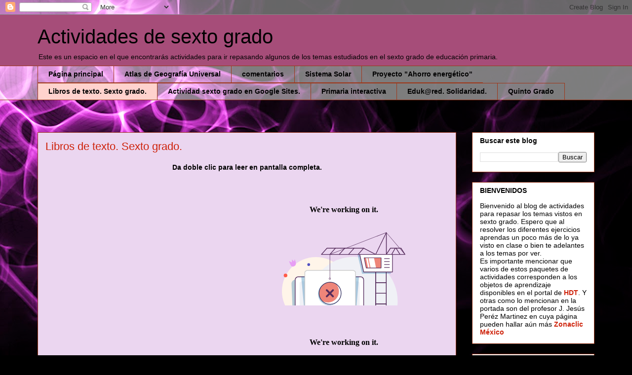

--- FILE ---
content_type: text/html; charset=UTF-8
request_url: https://actividadsextogrado.blogspot.com/b/stats?style=BLACK_TRANSPARENT&timeRange=ALL_TIME&token=APq4FmCXCtQEWTp-W32o7zXRQHyvCrqw9vA5pW9IEnSR3GP_bt5W9Z8JNd0gSWCWnzZvENBrBZLmTaKOJ9Iu6mMS_RcsGnrW2w
body_size: -34
content:
{"total":359888,"sparklineOptions":{"backgroundColor":{"fillOpacity":0.1,"fill":"#000000"},"series":[{"areaOpacity":0.3,"color":"#202020"}]},"sparklineData":[[0,0],[1,0],[2,5],[3,0],[4,10],[5,20],[6,15],[7,0],[8,5],[9,10],[10,20],[11,15],[12,20],[13,20],[14,20],[15,5],[16,15],[17,25],[18,20],[19,25],[20,0],[21,10],[22,20],[23,60],[24,15],[25,55],[26,25],[27,10],[28,20],[29,10]],"nextTickMs":1800000}

--- FILE ---
content_type: text/plain
request_url: https://www.google-analytics.com/j/collect?v=1&_v=j102&a=573382651&t=pageview&_s=1&dl=https%3A%2F%2Factividadsextogrado.blogspot.com%2Fp%2Flibros-de-texto-sexto-grado.html&ul=en-us%40posix&dt=Actividades%20de%20sexto%20grado%3A%20Libros%20de%20texto.%20Sexto%20grado.&sr=1280x720&vp=1280x720&_u=IEBAAEABAAAAACAAI~&jid=1457255202&gjid=1302768242&cid=840573587.1769048920&tid=UA-46117835-1&_gid=1838160253.1769048920&_r=1&_slc=1&z=584055330
body_size: -456
content:
2,cG-SWJ4ETL2VY